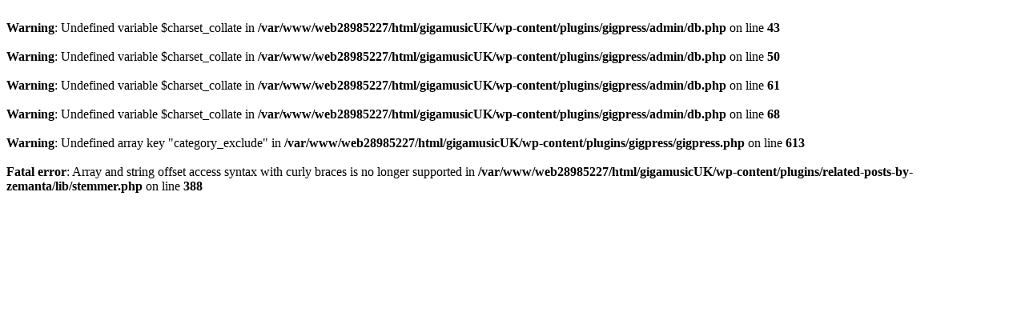

--- FILE ---
content_type: text/html; charset=UTF-8
request_url: http://www.giga-music.co.uk/tag/heartbreak-girl/
body_size: 329
content:
<br />
<b>Warning</b>:  Undefined variable $charset_collate in <b>/var/www/web28985227/html/gigamusicUK/wp-content/plugins/gigpress/admin/db.php</b> on line <b>43</b><br />
<br />
<b>Warning</b>:  Undefined variable $charset_collate in <b>/var/www/web28985227/html/gigamusicUK/wp-content/plugins/gigpress/admin/db.php</b> on line <b>50</b><br />
<br />
<b>Warning</b>:  Undefined variable $charset_collate in <b>/var/www/web28985227/html/gigamusicUK/wp-content/plugins/gigpress/admin/db.php</b> on line <b>61</b><br />
<br />
<b>Warning</b>:  Undefined variable $charset_collate in <b>/var/www/web28985227/html/gigamusicUK/wp-content/plugins/gigpress/admin/db.php</b> on line <b>68</b><br />
<br />
<b>Warning</b>:  Undefined array key "category_exclude" in <b>/var/www/web28985227/html/gigamusicUK/wp-content/plugins/gigpress/gigpress.php</b> on line <b>613</b><br />
<br />
<b>Fatal error</b>:  Array and string offset access syntax with curly braces is no longer supported in <b>/var/www/web28985227/html/gigamusicUK/wp-content/plugins/related-posts-by-zemanta/lib/stemmer.php</b> on line <b>388</b><br />
